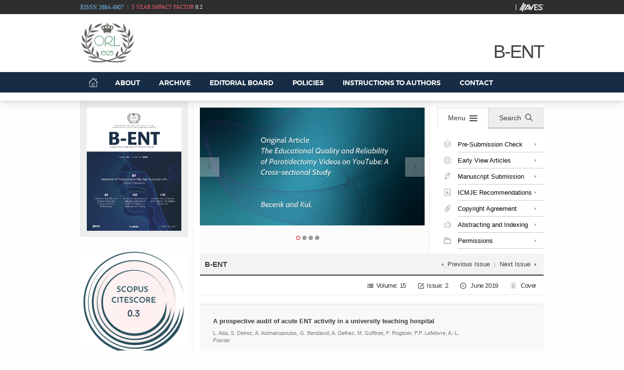

--- FILE ---
content_type: text/html; charset=utf-8
request_url: https://www.b-ent.be/EN/june-2019-003
body_size: 6267
content:

<!DOCTYPE html>
<html lang="en"
      Cultere="en-US"
      data-rootId="0"
      data-pageid="3"
      xmlns="http://www.w3.org/1999/xhtml"
      xmlns:og="http://ogp.me/ns#"
      xmlns:fb="https://www.facebook.com/2008/fbml">
<head>
    <title>B-ENT</title>
        <meta name="keywords" content="B-ENT" />
        <meta name="description" content="B-ENT" />
        <meta http-equiv="Content-Language" content="en" />
        <meta property='og:url' content='http://www.b-ent.be/EN/june-2019-003' />
        <meta property='og:title' content='B-ENT' />
        <meta property='og:description' content='B-ENT' />
        <link rel="canonical" href="https://www.b-ent.be/en/june-2019-003" />
    <meta name="apple-mobile-web-app-capable" content="yes" />
    <meta content="text/html; charset=utf-8" http-equiv="Content-Type" />
    <meta name="viewport" content="width=device-width, initial-scale=1, maximum-scale=1, user-scalable=0" />
    <meta http-equiv="X-UA-Compatible" content="IE=edge,chrome=1,requiresActiveX=true" />
    <link href="/Content/images/favicon.png" rel="shortcut icon" type="image/x-icon" />
    <link href="/Content/css/css?v1" rel="stylesheet"/>

<!-- Global site tag (gtag.js) - Google Analytics -->
<script async src="https://www.googletagmanager.com/gtag/js?id=UA-162689950-1"></script>
<script>
  window.dataLayer = window.dataLayer || [];
  function gtag(){dataLayer.push(arguments);}
  gtag('js', new Date());

  gtag('config', 'UA-162689950-1');
</script>

</head>
<body class=baropen>
    <div id="royal_preloader">
        <div class="load"><img src="#" /></div>
    </div>
    <div class="left-body">
        <div class="overlay-back"></div><a href="/" title="menu" class="menu-home visible-xs "><i class="icon-home logo-text"></i></a>
        <div class="menu-mobil "><span class="bar1 bar"></span><span class="bar2 bar"></span><span class="bar3 bar"></span></div>
        <header class="header-web hidden-xs">

            <div class="Top-bar transition_200 Tob-bar-hidden">
                <div class="bar-dark">
                    <div class="container">
                                                    <div class="issn hidden-sm">EISSN 2684-4907</div>
                        <div class="news">
                            <div class="new_inner">
                                    <a  title="5 YEAR IMPACT FACTOR"><span>5 YEAR IMPACT FACTOR</span> 0.2</a>
                                    <a  title="SCOPUS CITESCORE"><span>SCOPUS CITESCORE</span> 0.6</a>
                                    <a  title="IMPACT FACTOR"><span>IMPACT FACTOR</span> 0.2</a>
                            </div>
                        </div>
                            <a href="https://avespublishing.com/" class="default-logo" target="_blank" rel="nofollow" title="logo"><img src="/Content/images/aves-logo.png" alt="Aves Logo" /></a>
                        <a class="logo-border default-logo"><span></span></a>


                                            </div>
                </div>
            </div>

            <div class="logo-field">
                <div class="container">
                                            <a href="https://orl-nko.be" target="_blank" class="logo-two" title="logo"><img src="/Content/images/thumbnail_image001.png" alt="logo" /></a>
                    <div class="logo-text-prop logo-text">
                        B-ENT
                    </div>
                </div>
            </div>

            

<div class="menu">
    <div class="container">
        <nav class="navbar navbar-default">
            <div class="navbar-header">
                <button type="button" class="navbar-toggle collapsed" data-toggle="collapse" data-target="#bs-example-navbar-collapse-1" aria-expanded="false">
                    <span class="sr-only">Toggle navigation</span>
                    <span class="icon-bar"></span>
                    <span class="icon-bar"></span>
                    <span class="icon-bar"></span>
                </button>
                <a class="navbar-brand" href="/EN" ><i></i></a>
            </div>
            <div class="collapse navbar-collapse" id="bs-example-navbar-collapse-1">

                <ul class="nav navbar-nav">
                            <li><a href="/en/about-107" title="ABOUT" data-id="7">ABOUT</a></li>
                            <li><a href="/en/archive-172" title="ARCHIVE" data-id="2">ARCHIVE</a></li>
                            <li><a href="/en/editorial-board-105" title="EDITORIAL BOARD" data-id="5">EDITORIAL BOARD</a></li>
                            <li>
                                <a href="/en/policies-103" title="POLICIES" data-id="3">POLICIES</a>
                                <div class="richmenu">
                                        <a href="/en/publication-ethics-1014" title="Publication Ethics" data-id="14">PUBLICATION ETHICS</a>
                                </div>
                            </li>
                            <li>
                                <a href="/en/instructions-to-authors-106" title="INSTRUCTIONS TO AUTHORS" data-id="6">INSTRUCTIONS TO AUTHORS</a>
                                <div class="richmenu">
                                        <a href="/en/forms-1013" title="FORMS" data-id="13">FORMS</a>
                                </div>
                            </li>
                            <li><a href="/en/contact-124" title="CONTACT" data-id="4">CONTACT</a></li>
                </ul>
            </div>
        </nav>
    </div>
</div>
        </header>

        <header class="header-mobile visible-xs">
            <div class="bar-dark">
                <div class="news">
                    <div class="new_inner">
                            <a  title="5 YEAR IMPACT FACTOR"><span>5 YEAR IMPACT FACTOR</span> 0.2</a>
                            <a  title="SCOPUS CITESCORE"><span>SCOPUS CITESCORE</span> 0.6</a>
                            <a  title="IMPACT FACTOR"><span>IMPACT FACTOR</span> 0.2</a>
                    </div>
                </div>
                    <a href="https://avespublishing.com/" target="_blank" class="default-logo" rel="nofollow" title="Aves Logo"><img src="/Content/images/aves-logo.png" alt="Aves Logo" /></a>
                <a class="logo-border default-logo"><span></span></a>

            </div>
            <div class="mobile-logo hidden-xs">
                <div class="mobile-logo-one"><img alt="logo" /></div>
                <div class="clearfix"></div>
            </div>
            <div class="mobile-text mobile-text-short logo-text">B-ENT</div>
        </header>

        <div id="body" style="min-height:1000px;">
            
            
<link href="/Content/css/index.css" rel="stylesheet" />
<link href="/Content/css/jquery-ui.css" rel="stylesheet" />
<div class="container">
    <div class="section-left">
        

    <a target="_blank" href="#" title="15 2  2019" class="cover-out hidden-xs">
        <div class="cover">
            <div class="overlay">
                <div class="overlay_pdf">
                    <span>PDF</span>
                    <i class="icon-pdf"></i>
                </div>
                
                
                
                
            </div>
            <img src="/Content/images/31e4613f0eeb4132883674bf22ab2605-0001.jpeg" alt="15 3  2019" />
        </div>
    </a>




    <div class="clearfix"></div>
    <div class="clearfix"></div>
                    <a href="https://www.scopus.com/sourceid/146164" target=_blank class="left-box hidden-xs">
                        <img src="/Content/images/BENT(1).png" class="img-responsive" />
                    </a>
                    <a  class="left-box hidden-xs">
                        <img src="/Content/files/B-ENT.png" class="img-responsive" />
                    </a>
    <div class="clearfix"></div>
    <div class="clearfix"></div>
                <div class="left-box left-slide hidden-xs slide-blue left_slide_two left_slide_two-0" id="left_slide_two">
                    <div class="left-slide-head">HIGHLY CITED ARTICLES</div>
                    <div class="left-slide-out">
                            <div class="left-slide-item  active">
                                    <div class="left_slide_text_detail">
                                            <a href="https://www.b-ent.be/en/the-association-between-physical-activity-and-chronic-symptoms-after-a-unilateral-vestibular-deafferentation-narrative-review-131116" >
                                                The Association Between Physical Activity and Chronic Symptoms After a Unilateral Vestibular Deafferentation: Narrative Review
                                            </a>
                                        <p>By: Lien Van Laer,&nbsp;Nolan Herssens et al.&nbsp;</p>

                                    </div>
                                    <div class="left_slide_text_detail">
                                            <a href="https://www.b-ent.be/en/functional-and-symmetrical-hearing-after-bilateral-stapes-surgery-131117" >
                                                Functional and Symmetrical Hearing After Bilateral Stapes Surgery
                                            </a>
                                        <p>By: Mehmet Emrah Ceylan,&nbsp;Abdullah Dalğı&ccedil;&nbsp;et al.&nbsp;</p>

                                    </div>
                                    <div class="left_slide_text_detail">
                                            <a href="https://www.b-ent.be/en/otologic-symptoms-in-2-patients-with-cobaltcontaining-hip-prostheses-131184" >
                                                Otologic Symptoms in 2 Patients with CobaltContaining Hip Prostheses
                                            </a>
                                        <p>By: Miguel Caballero-Borrego,&nbsp;Martyn Turner,&nbsp;Francesc Larrosa</p>

                                    </div>
                            </div>
                            <div class="left-slide-item  ">
                                    <div class="left_slide_text_detail">
                                            <a href="https://www.b-ent.be/en/anosmia-and-covid-19-in-south-lombardy-description-of-the-first-cases-series-in-europe-13946">
                                                Anosmia and COVID-19 in south Lombardy: description of the first cases series in Europe
                                            </a>
                                        <p>By: Capelli, M and Gatti, P</p>

                                    </div>
                                    <div class="left_slide_text_detail">
                                            <a href="https://www.b-ent.be/en/evaluation-of-nasal-function-in-patients-with-covid-19-nasal-secretion-nasal-clearance-and-snot-22-score-13978" target=_blank>
                                                Evaluation of nasal function in patients with COVID-19: nasal secretion, nasal clearance, and SNOT-22 score
                                            </a>
                                        <p>By: Baki, A; Damlaca, S; Yildiz, M; et al.&nbsp;</p>

                                    </div>
                                    <div class="left_slide_text_detail">
                                            <a href="https://www.b-ent.be/en/challenges-in-pediatric-otolaryngology-in-the-covid-19-pandemic-insights-from-current-protocols-and-management-strategies-13945" target=_blank>
                                                Challenges in pediatric otolaryngology in the COVID-19 pandemic: insights from current protocols and management strategies
                                            </a>
                                        <p>By: Van der Poel, N; Mansbach, AL; Loundon, N; et al.&nbsp;</p>

                                    </div>
                            </div>
                            <div class="left-slide-item  ">
                                    <div class="left_slide_text_detail">
                                            <a href="https://www.b-ent.be/en/minimal-outcome-measurements-in-pediatric-cochlear-implant-users-a-consensus-paper-131008" target=_blank>
                                                Minimal outcome measurements in pediatric cochlear implant users: a consensus paper
                                            </a>
                                        <p>By: Mertens, G; Hofkens, A; Van de Heyning, P; et al.&nbsp;</p>

                                    </div>
                                    <div class="left_slide_text_detail">
                                            <a href="https://www.b-ent.be/en/is-an-increase-in-the-depth-of-the-olfactory-fossa-caused-by-excessive-vertical-facial-growth-a-radiological-study-13953" target=_blank>
                                                Is an increase in the depth of the olfactory fossa caused by excessive vertical facial growth? A radiological study ocr
                                            </a>
                                        <p>By: Calvo-Henriquez, C; Ruano-Ravina, A; Martinez-Capoccioni, G; et al.&nbsp;</p>

                                    </div>
                            </div>
                    </div>
                    <a  class="more-detail">
                    </a>
                    <div class="left_slide_control">
                        <a class="left_slide_control_left" href="javascript:void(0)"><i class="icon-arrow-left"></i></a>
                        <a class="left_slide_control_right" href="javascript:void(0)"><i class="icon-arrow-right"></i></a>
                    </div>
                </div>
    <div class="clearfix"></div>
    <div class="clearfix"></div>
    <div class="clearfix"></div>
    <div class="clearfix"></div>
    <div class="clearfix"></div>
    <div class="clearfix"></div>



    </div>
    <div class="section-right">
        <div class="index_content">
            

    <div class="index_slide_top">
        <div class="index_slide" id="index_slide">
            <a href="javascript:void(0)" class="index_slide_left hidden-xs"><i class="icon-slider-sol"></i></a>
            <a href="javascript:void(0)" class="index_slide_right hidden-xs"><i class="icon-slider-sag"></i></a>
                <div class="index_slide_item active">





                            <a href="https://www.b-ent.be/en/the-educational-quality-and-reliability-of-parotidectomy-videos-on-youtube-a-cross-sectional-study-131190" target=_blank style="
                               ">
                                <img src="/Content/images/slider/B-ENT(2).png" class="img-responsive " />
                            </a>

                </div>
                <div class="index_slide_item ">





                            <a href="https://www.b-ent.be/en/a-comparison-of-nasal-mucociliary-clearance-time-in-covid-19-and-variant-covid-19-patients-131122" style="
                               ">
                                <img src="/Content/images/slider/1q.png" class="img-responsive " />
                            </a>

                </div>
                <div class="index_slide_item ">





                            <a href="https://www.b-ent.be/en/temporal-resolution-and-speech-recognition-in-noise-in-adults-with-hearing-aid-131121" style="
                               ">
                                <img src="/Content/images/slider/2q.png" class="img-responsive " />
                            </a>

                </div>
                <div class="index_slide_item ">





                            <a href="https://www.b-ent.be/en/batten-grafts-in-patients-with-valve-stenosis-functional-outcome-131119" style="
                               ">
                                <img src="/Content/images/slider/3q.png" class="img-responsive " />
                            </a>

                </div>
        </div>
      
        <div class="bullet-top">
                <a href="javascript:void(0)" class="bullet active"></a>
                <a href="javascript:void(0)" class="bullet "></a>
                <a href="javascript:void(0)" class="bullet "></a>
                <a href="javascript:void(0)" class="bullet "></a>
        </div>
    </div>

            

<div class="right_menu_tab hidden-xs">
    <ul class="nav tab-menu" role="tablist">
            <li role="presentation" class="dysearch active">
                <a href="#menu" aria-controls="menu" role="tab" data-toggle="tab">
                    Menu<i class="icon2-list"></i>
                </a>
            </li>
        <li role="presentation" class="">
            <a href="#search" aria-controls="search" role="tab" data-toggle="tab" class="dysearch" style="">
                Search<i class="icon-arama"></i>
            </a>
        </li>
    </ul>
    <div class="tab-content">
            <div role="tabpanel" class="tab-pane active" id="menu">
                <ul>
                        <li>
                            <a href="https://preflight.paperpal.com/partner/aves/b-ent" >
                                <div class="menu-one"><i class="icon-pdf"></i></div>
                                <div class="menu-two">Pre-Submission Check</div>
                                <div class="menu-three"><i class="icon-arrow-right"></i></div>
                                <div class="clearfix"></div>
                            </a>
                        </li>
                        <li>
                            <a href="https://www.b-ent.be/EN/Ocak-2020-0092">
                                <div class="menu-one"><i class="icon-endnote-stili"></i></div>
                                <div class="menu-two">Early View Articles</div>
                                <div class="menu-three"><i class="icon-arrow-right"></i></div>
                                <div class="clearfix"></div>
                            </a>
                        </li>
                        <li>
                            <a href="https://bent.manuscriptmanager.net/" target=_blank>
                                <div class="menu-one"><i class="icon-makale"></i></div>
                                <div class="menu-two">Manuscript Submission</div>
                                <div class="menu-three"><i class="icon-arrow-right"></i></div>
                                <div class="clearfix"></div>
                            </a>
                        </li>
                        <li>
                            <a href="http://www.icmje.org" target=_blank>
                                <div class="menu-one"><i class="icon-makale-degerlendirme"></i></div>
                                <div class="menu-two">ICMJE Recommendations</div>
                                <div class="menu-three"><i class="icon-arrow-right"></i></div>
                                <div class="clearfix"></div>
                            </a>
                        </li>
                        <li>
                            <a href="https://www.b-ent.be/Content/files/B-ENT_CAF.PDF" target=_blank>
                                <div class="menu-one"><i class="icon-online-makale"></i></div>
                                <div class="menu-two">Copyright Agreement</div>
                                <div class="menu-three"><i class="icon-arrow-right"></i></div>
                                <div class="clearfix"></div>
                            </a>
                        </li>
                        <li>
                            <a href="https://www.b-ent.be/en/abstracting-and-indexing-108">
                                <div class="menu-one"><i class="icon-like"></i></div>
                                <div class="menu-two">Abstracting and Indexing</div>
                                <div class="menu-three"><i class="icon-arrow-right"></i></div>
                                <div class="clearfix"></div>
                            </a>
                        </li>
                        <li>
                            <a href="https://www.b-ent.be/en/contact-124" target=_blank>
                                <div class="menu-one"><i class="icon-permissions"></i></div>
                                <div class="menu-two">Permissions</div>
                                <div class="menu-three"><i class="icon-arrow-right"></i></div>
                                <div class="clearfix"></div>
                            </a>
                        </li>
                </ul>
            </div>
        <div role="tabpanel" class="tab-pane fast-search " id="search">
            <form action="/en/search-15" class="filter-box searchform-1">
                <div class="ui-widget">
                    <input type="text" placeholder="Keywords" id="Keywords" name="Keywords" />
                </div>

                <div class="ui-widget"><input type="text" placeholder="Authors" id="Authors" name="Authors" /></div>
                <div class="ui-widget"><input type="text" placeholder="DOI" id="doi" name="doi"  /></div>
                <div class="ui-widget"><input type="text" placeholder="All" id="all" name="all"  /></div>
                <div class="fast-search-button">
                    <a href="/en/search-15">Advanced Search</a>
                    <button class="searchbuton-1" type="submit">Search</button>
                </div>
            </form>
        </div>
    </div>
</div>

        </div>
        <div class="dy-home-article" data-id="3">
            
        </div>
    </div>
    <div class="clearfix"></div>
</div>


            <div class="clearfix"></div>
        </div>

        <footer>
            <div class="footer">
                <div class="container">
                    

<div class="footer-one">
    <p><a href="https://www.b-ent.be/en/about-107">About</a><br />
<a href="https://www.b-ent.be/en/abstracting-and-indexing-108">Abstracting and Indexing</a><br />
<a href="https://www.b-ent.be/en/editorial-board-105">Editorial Board</a><br />
<a href="https://www.b-ent.be/en/aims-and-scope-103">Aims and Scope</a><br />
<a href="https://www.b-ent.be/en/instructions-to-authors-106">Instructions to Authors</a></p>

    
</div>

                    


<div class="footer-two footer-one">
    <p><a href="https://bent.manuscriptmanager.net/" target="_blank">Manuscript Submission</a><br />
<a href="https://www.b-ent.be/en/archive-172">Archive</a><br />
<a href="https://www.b-ent.be/EN">Latest Issue</a><br />
<a href="https://www.b-ent.be/EN/Ocak-2020-0092">Early View Articles</a><br />
<a href="https://www.b-ent.be/en/copyright-109" target="_blank">Copyright</a></p>

        
    </div>
                    
<div class="footer-three footer-one ">
    <p><a href="https://www.b-ent.be/Content/files/B-ENT_CAF.PDF" target="_blank">Copyright Agreement</a><br />
<a href="http://www.icmje.org/recommendations/" target="_blank">ICMJE Recommendations</a><br />
<a href="https://www.b-ent.be/en/contact-124">Contact</a><br />
<a href="https://www.b-ent.be/en/contact-124">Permissions</a></p>

</div>

                    

<div class="footer-four footer-one">
    <div class="footer-four-app">
<p><a href="https://orl-nko.be/" target="_blank">Royal Belgian Society for ENT and Head and Neck Surgery</a></p>
    </div>
</div>

                    <div class="clearfix"></div>
                </div>
                    <div class="footer-right"></div>
            </div>
            <div class="latest-copyright">
                <div class="container">
                    <div class="footer-logo">
                            <a href="https://avespublishing.com/" target="_blank" title="Aves Logo" rel="nofollow">
                                <img src="/Content/images/aves-logo-alt.png" alt="Aves Logo" />
                            </a>
                        <a class="logo-border "><span></span></a>
                    </div>
                    <div class="Latest">
                        Latest Update:
                        06.11.2025
                    </div>
                    <div class="copyright">
                        <p>AVES | Copyright &copy; 2025&nbsp;Royal Belgian Society for ENT and Head and Neck Surgery&nbsp;|</p>

                    </div>
                    <div class="clearfix"></div>
                </div>
            </div>
        </footer>

    </div>
    <div class="right-menu">
        <div class="bar-dark">
                    </div>
        <div class="mobile-issn">
            EISSN <span>2684-4907</span>
        </div>
        <div class="mobil-list">
            

<ul class="menu__level menu__level--current menu-level-open" data-menu="submenu-0">
            <li><a href="/en/about-107"  title="ABOUT">ABOUT</a></li>
            <li><a href="/en/archive-172"  title="ARCHIVE">ARCHIVE</a></li>
            <li><a href="/en/editorial-board-105"  title="EDITORIAL BOARD">EDITORIAL BOARD</a></li>
            <li><a href="/en/policies-103"  title="POLICIES">POLICIES</a></li>
            <li><a href="https://bent.manuscriptmanager.net/sLib/v4/login.php?paramScreen=Sg6iCv8WWQWClZmZNpq6BncNAtI1drt32SMEOcKkneQ="  title="MANUSCRIPT SUBMISSION">MANUSCRIPT SUBMISSION</a></li>
            <li><a href="javascript:void(0)" data-submenu="submenu-6" title="INSTRUCTIONS TO AUTHORS">INSTRUCTIONS TO AUTHORS <span class="icon-foother-ok"></span></a></li>
            <li><a href="/en/contact-124"  title="CONTACT">CONTACT</a></li>
            <li><a href="/en/search-15"  title="Search">SEARCH</a></li>
            <li><a href="https://www.b-ent.be/EN/Ocak-2020-0092" title="EARLY VIEW ARTICLES">EARLY VIEW ARTICLES</a></li>
</ul>


<ul class="menu__level menu__level--right" data-menu="submenu-6">
    <li><a href="javascript:void(0)" class="mobil-back"><i class="icon-english-sol"></i>BACK </a></li>
            <li>
                <a title="FORMS"  href="/en/forms-1013"><i class="icon-zengin-menu"></i>FORMS</a>
            </li>
</ul>


<ul class="menu__level menu__level--right" data-menu="submenu-13">
    <li><a href="javascript:void(0)" class="mobil-back"><i class="icon-english-sol"></i>BACK </a></li>
</ul>




        </div>
        
    </div>
    <div class="modal fade in" id="page" tabindex="-1" role="dialog" aria-labelledby="page" aria-hidden="false">
        <div class="modal-dialog modal-lg" role="document">
            <div class="modal-content ">
                <div class="modal-header page-modal-header">
                    <button type="button" class="close" data-dismiss="modal" aria-label="Close">
                        <span aria-hidden="true">&times;</span>
                    </button>
                    <h4 class="modal-title" id="page-seyehatLabel">Send To Friend</h4>
                </div>
                <div class="modal-body ">
                    <div class="row">
                        <div class="col-md-12">
                            <form action="/post/EN/emailpost" class="ajaxform">
                                <input name="__RequestVerificationToken" type="hidden" value="z1G7sugqal1MRVZyh5V_CdzqElybGOxZfI8gMYgaC00eZjdKvEwC4ntbCms1yjVl6dXmUPJhYdQxxJa64U5jnSoDae2SevOR1y-NQc5ZlwY1" />
                                <div class="message"> </div>
                                <input type="hidden" name="id" value="3" />
                                <div class="form-group">
                                    <label for="email1" generated="true" class="error">Email</label>
                                    <input class="form-control" name="email" id="email1" type="email" required placeholder="E-Mail" title="E-Mail" />
                                    <br />
                                    <div class="form-group form-control-sm col-md-4">
                                        <div class="loadcaptcha "><div class="loader">Loading...</div></div>
                                    </div>
                                    <button type="submit" class="btn btn-primary btn-arama mod-2" style="margin-top:30px">
                                        Submit
                                    </button>
                                </div>
                            </form>
                        </div>
                    </div>
                </div>
            </div>
        </div>
    </div>


    

    <script src="/Scripts/modernizr-2.6.2.js"></script>
    <script src="/Scripts/jquery-3.6.0.min.js"></script>
    <script src="/Scripts/jquery.easings.min.js"></script>
    <script src="/Scripts/bootstrap.min.js"></script>
    <script src="/Scripts/jquery.touchSwipe.min.js"></script>
    <script src="/Scripts/royal_preloader.min.js"></script>
    <script src="/Scripts/layout.min.js"></script>

    <script src="/Scripts/news_slider.min.js"></script>
    <script src="/Scripts/left_slide.min.js"></script>
    <script src="/Scripts/_UI.min.js?v=33"></script>
    
    <script src="/Scripts/index_slide.min.js"></script>
    <script src="/Scripts/jquery-ui.js"></script>

    <script src="/Scripts/AutoComp.min.js?v=01"></script>

<script defer src="//js.trendmd.com/trendmd.min.js" data-trendmdconfig='{"journal_id”:"79244","element":"#trendmd-suggestions"}'></script><script defer src="https://static.cloudflareinsights.com/beacon.min.js/vcd15cbe7772f49c399c6a5babf22c1241717689176015" integrity="sha512-ZpsOmlRQV6y907TI0dKBHq9Md29nnaEIPlkf84rnaERnq6zvWvPUqr2ft8M1aS28oN72PdrCzSjY4U6VaAw1EQ==" data-cf-beacon='{"version":"2024.11.0","token":"4772772b6ee146a5b75d8533d41961d4","r":1,"server_timing":{"name":{"cfCacheStatus":true,"cfEdge":true,"cfExtPri":true,"cfL4":true,"cfOrigin":true,"cfSpeedBrain":true},"location_startswith":null}}' crossorigin="anonymous"></script>
</body>
</html>


--- FILE ---
content_type: text/html; charset=utf-8
request_url: https://www.b-ent.be/post/en/CaptchaImg
body_size: -21
content:


<div class="form-group ">
    <div class="input-group ">
   <img class="img-responsive" src="/post/tr/CaptchaRandomImage/190" id="GetCaptchaImageId" width="100%" />
        <span class="input-group-addon" onclick="loadCaptcha();">
            <i class="panel-refresh"></i>
        </span>
    </div>
</div>
<div class="form-group">
    <input type="text" name="captchaValid" value="" required tabindex = "6" class = "form-control" placeholder = Metni Yazın  style="text-transform:uppercase;"/>
    
</div>


--- FILE ---
content_type: text/html; charset=utf-8
request_url: https://www.b-ent.be/post/en/indexArticle?id=3&lng=en
body_size: 2928
content:


<div class="issue-head">
    <div class="issue-head-left"><h1>B-ENT</h1></div>
    <div class="issue-head-right">
        <a href="/EN/september-2019-001">
            Next Issue  <i class="icon-arrow-right"></i>
        </a>
        <a href="/EN/march-2019-004" class="disabled">
            <i class="icon-arrow-left"></i> Previous Issue
        </a>
    </div>
    <div class="clearfix"></div>
</div>

<div class="json_load">

        <div class="article_type_head ">
            <div>
                    <a>
                        <i class="icon-volume"></i>Volume: 15
                    </a>
                    <a>
                        <i class="icon-compose"></i>Issue:      2
                    </a>
                    <a>
                        <i class="icon-clock"></i>
June 2019                    </a>
                <a target="_blank" href="#">
                    <i class="icon-newcover"></i>
                    Cover
                </a>
            </div>
            <span>
                
                
            </span>
            <div class="clearfix"></div>
        </div>
            <div class="article ">
                <div class="article_content">
                    <a href="/en/a-prospective-audit-of-acute-ent-activity-in-a-university-teaching-hospital-1334" title="A prospective audit of acute ENT activity in a university teaching hospital"><h2>A prospective audit of acute ENT activity in a university teaching hospital</h2></a>
                    <p>
                            <a href="/en/search-15/?Authors=L. Atta" title="L. Atta">L. Atta, </a>
                            <a href="/en/search-15/?Authors=S. Delrez" title="S. Delrez">S. Delrez, </a>
                            <a href="/en/search-15/?Authors=A. Asimakopoulos" title="A. Asimakopoulos">A. Asimakopoulos, </a>
                            <a href="/en/search-15/?Authors=G. Bendavid" title="G. Bendavid">G. Bendavid, </a>
                            <a href="/en/search-15/?Authors=A. Delhez" title="A. Delhez">A. Delhez, </a>
                            <a href="/en/search-15/?Authors=M. Goffinet" title="M. Goffinet">M. Goffinet, </a>
                            <a href="/en/search-15/?Authors=F. Rogister" title="F. Rogister">F. Rogister, </a>
                            <a href="/en/search-15/?Authors=P.P. Lefebvre" title="P.P. Lefebvre">P.P. Lefebvre, </a>
                            <a href="/en/search-15/?Authors=A.-L. Poirrier" title="A.-L. Poirrier">A.-L. Poirrier </a>
                    </p>
                    <p>
                        (B-ENT 2019; 15:  71-76)

                    </p>

                    <div class="article_content_link">
                        <a href="/en/a-prospective-audit-of-acute-ent-activity-in-a-university-teaching-hospital-1334" title="A prospective audit of acute ENT activity in a university teaching hospital Abstract">Abstract</a>
                            <a href="/en/a-prospective-audit-of-acute-ent-activity-in-a-university-teaching-hospital-1646" target="_blank" title="A prospective audit of acute ENT activity in a university teaching hospital Full Text (PDF)">
                                Full Text ( <i class=icon-pdf-1></i> PDF)
                            </a>
                                                                       
                        <a href="/en/search-15?Related=a-prospective-audit-of-acute-ent-activity-in-a-university-teaching-hospital-34" title="A prospective audit of acute ENT activity in a university teaching hospital Related Articles" class="">
                            Related Articles
                        </a>
                    </div>

                </div>
                <div class="clearfix"></div>
            </div>
            <div class="article ">
                <div class="article_content">
                    <a href="/en/ent-surgical-training-in-2018-national-cross-sectional-study-1335" title="ENT surgical training in 2018: national cross-sectional study"><h2>ENT surgical training in 2018: national cross-sectional study</h2></a>
                    <p>
                            <a href="/en/search-15/?Authors=F. Rogister" title="F. Rogister">F. Rogister, </a>
                            <a href="/en/search-15/?Authors=S. Camby" title="S. Camby">S. Camby, </a>
                            <a href="/en/search-15/?Authors=E. Ansari" title="E. Ansari">E. Ansari, </a>
                            <a href="/en/search-15/?Authors=P. Lefebvre" title="P. Lefebvre">P. Lefebvre, </a>
                            <a href="/en/search-15/?Authors=A.-L. Poirrier" title="A.-L. Poirrier">A.-L. Poirrier </a>
                    </p>
                    <p>
                        (B-ENT 2019; 15:  77-84)

                    </p>

                    <div class="article_content_link">
                        <a href="/en/ent-surgical-training-in-2018-national-cross-sectional-study-1335" title="ENT surgical training in 2018: national cross-sectional study Abstract">Abstract</a>
                            <a href="/en/ent-surgical-training-in-2018-national-cross-sectional-study-1645" target="_blank" title="ENT surgical training in 2018: national cross-sectional study Full Text (PDF)">
                                Full Text ( <i class=icon-pdf-1></i> PDF)
                            </a>
                                                                       
                        <a href="/en/search-15?Related=ent-surgical-training-in-2018-national-cross-sectional-study-35" title="ENT surgical training in 2018: national cross-sectional study Related Articles" class="">
                            Related Articles
                        </a>
                    </div>

                </div>
                <div class="clearfix"></div>
            </div>
            <div class="article ">
                <div class="article_content">
                    <a href="/en/post-tonsillectomy-hemorrhage-analysis-of-risk-factors-1336" title="Post-tonsillectomy hemorrhage: analysis of risk factors"><h2>Post-tonsillectomy hemorrhage: analysis of risk factors</h2></a>
                    <p>
                            <a href="/en/search-15/?Authors=S. Mattheeuws" title="S. Mattheeuws">S. Mattheeuws, </a>
                            <a href="/en/search-15/?Authors=S. Duhamel" title="S. Duhamel">S. Duhamel, </a>
                            <a href="/en/search-15/?Authors=K. Dhont" title="K. Dhont">K. Dhont, </a>
                            <a href="/en/search-15/?Authors=I. Dhooge" title="I. Dhooge">I. Dhooge, </a>
                            <a href="/en/search-15/?Authors=H. Van Hoecke" title="H. Van Hoecke">H. Van Hoecke </a>
                    </p>
                    <p>
                        (B-ENT 2019; 15:  85-92)

                    </p>

                    <div class="article_content_link">
                        <a href="/en/post-tonsillectomy-hemorrhage-analysis-of-risk-factors-1336" title="Post-tonsillectomy hemorrhage: analysis of risk factors Abstract">Abstract</a>
                            <a href="/en/post-tonsillectomy-hemorrhage-analysis-of-risk-factors-1644" target="_blank" title="Post-tonsillectomy hemorrhage: analysis of risk factors Full Text (PDF)">
                                Full Text ( <i class=icon-pdf-1></i> PDF)
                            </a>
                                                                       
                        <a href="/en/search-15?Related=post-tonsillectomy-hemorrhage-analysis-of-risk-factors-36" title="Post-tonsillectomy hemorrhage: analysis of risk factors Related Articles" class="">
                            Related Articles
                        </a>
                    </div>

                </div>
                <div class="clearfix"></div>
            </div>
            <div class="article hidden">
                <div class="article_content">
                    <a href="/en/decision-tree-and-prediction-model-for-hypopharyngeal-cancer-survival-1337" title="Decision tree and prediction model for hypopharyngeal cancer survival"><h2>Decision tree and prediction model for hypopharyngeal cancer survival</h2></a>
                    <p>
                            <a href="/en/search-15/?Authors=H. P. Lee" title="H. P. Lee">H. P. Lee, </a>
                            <a href="/en/search-15/?Authors=C. C. Lee" title="C. C. Lee">C. C. Lee, </a>
                            <a href="/en/search-15/?Authors=Y. C. Su" title="Y. C. Su">Y. C. Su </a>
                    </p>
                    <p>
                        (B-ENT 2019; 15:  93-100)

                    </p>

                    <div class="article_content_link">
                        <a href="/en/decision-tree-and-prediction-model-for-hypopharyngeal-cancer-survival-1337" title="Decision tree and prediction model for hypopharyngeal cancer survival Abstract">Abstract</a>
                            <a href="/en/decision-tree-and-prediction-model-for-hypopharyngeal-cancer-survival-1643" target="_blank" title="Decision tree and prediction model for hypopharyngeal cancer survival Full Text (PDF)">
                                Full Text ( <i class=icon-pdf-1></i> PDF)
                            </a>
                                                                       
                        <a href="/en/search-15?Related=decision-tree-and-prediction-model-for-hypopharyngeal-cancer-survival-37" title="Decision tree and prediction model for hypopharyngeal cancer survival Related Articles" class="">
                            Related Articles
                        </a>
                    </div>

                </div>
                <div class="clearfix"></div>
            </div>
            <div class="article hidden">
                <div class="article_content">
                    <a href="/en/pap-adherence-in-obstructive-sleep-apnea-effects-of-anxiety-and-depression-scores-on-adherence-to-pap-treatment-1338" title="PAP adherence in obstructive sleep apnea. Effects of anxiety and depression scores on adherence to PAP treatment"><h2>PAP adherence in obstructive sleep apnea. Effects of anxiety and depression scores on adherence to PAP treatment</h2></a>
                    <p>
                            <a href="/en/search-15/?Authors=R.M. Acikalin" title="R.M. Acikalin">R.M. Acikalin </a>
                    </p>
                    <p>
                        (B-ENT 2019; 15:  101-106)

                    </p>

                    <div class="article_content_link">
                        <a href="/en/pap-adherence-in-obstructive-sleep-apnea-effects-of-anxiety-and-depression-scores-on-adherence-to-pap-treatment-1338" title="PAP adherence in obstructive sleep apnea. Effects of anxiety and depression scores on adherence to PAP treatment Abstract">Abstract</a>
                            <a href="/en/pap-adherence-in-obstructive-sleep-apnea-effects-of-anxiety-and-depression-scores-on-adherence-to-pap-treatment-1642" target="_blank" title="PAP adherence in obstructive sleep apnea. Effects of anxiety and depression scores on adherence to PAP treatment Full Text (PDF)">
                                Full Text ( <i class=icon-pdf-1></i> PDF)
                            </a>
                                                                       
                        <a href="/en/search-15?Related=pap-adherence-in-obstructive-sleep-apnea-effects-of-anxiety-and-depression-scores-on-adherence-to-pap-treatment-38" title="PAP adherence in obstructive sleep apnea. Effects of anxiety and depression scores on adherence to PAP treatment Related Articles" class="">
                            Related Articles
                        </a>
                    </div>

                </div>
                <div class="clearfix"></div>
            </div>
            <div class="article hidden">
                <div class="article_content">
                    <a href="/en/signs-and-symptoms-of-minor-salivary-gland-benign-tumors-our-experience-on-425-cases-1339" title="Signs and symptoms of minor salivary gland benign tumors: our experience on 425 cases"><h2>Signs and symptoms of minor salivary gland benign tumors: our experience on 425 cases</h2></a>
                    <p>
                            <a href="/en/search-15/?Authors=M. Petrocelli" title="M. Petrocelli">M. Petrocelli, </a>
                            <a href="/en/search-15/?Authors=G. Salzano" title="G. Salzano">G. Salzano, </a>
                            <a href="/en/search-15/?Authors=C. Sbordone" title="C. Sbordone">C. Sbordone, </a>
                            <a href="/en/search-15/?Authors=F.M. Cassandro" title="F.M. Cassandro">F.M. Cassandro, </a>
                            <a href="/en/search-15/?Authors=A. Cama" title="A. Cama">A. Cama, </a>
                            <a href="/en/search-15/?Authors=G. Dell&#8217;Aversana Orabona" title="G. Dell&#8217;Aversana Orabona">G. Dell&#8217;Aversana Orabona, </a>
                            <a href="/en/search-15/?Authors=F. Attanasi" title="F. Attanasi">F. Attanasi, </a>
                            <a href="/en/search-15/?Authors=G. Iaconetta" title="G. Iaconetta">G. Iaconetta, </a>
                            <a href="/en/search-15/?Authors=L. Califano" title="L. Califano">L. Califano, </a>
                            <a href="/en/search-15/?Authors=E. Cassandro" title="E. Cassandro">E. Cassandro </a>
                    </p>
                    <p>
                        (B-ENT 2019; 15:  107-112)

                    </p>

                    <div class="article_content_link">
                        <a href="/en/signs-and-symptoms-of-minor-salivary-gland-benign-tumors-our-experience-on-425-cases-1339" title="Signs and symptoms of minor salivary gland benign tumors: our experience on 425 cases Abstract">Abstract</a>
                            <a href="/en/signs-and-symptoms-of-minor-salivary-gland-benign-tumors-our-experience-on-425-cases-1641" target="_blank" title="Signs and symptoms of minor salivary gland benign tumors: our experience on 425 cases Full Text (PDF)">
                                Full Text ( <i class=icon-pdf-1></i> PDF)
                            </a>
                                                                       
                        <a href="/en/search-15?Related=signs-and-symptoms-of-minor-salivary-gland-benign-tumors-our-experience-on-425-cases-39" title="Signs and symptoms of minor salivary gland benign tumors: our experience on 425 cases Related Articles" class="">
                            Related Articles
                        </a>
                    </div>

                </div>
                <div class="clearfix"></div>
            </div>
            <div class="article hidden">
                <div class="article_content">
                    <a href="/en/double-layer-crescent-graft-technique-for-endoscopic-tympanoplasty-1340" title="Double layer crescent graft technique for endoscopic tympanoplasty"><h2>Double layer crescent graft technique for endoscopic tympanoplasty</h2></a>
                    <p>
                            <a href="/en/search-15/?Authors=M. Aslan" title="M. Aslan">M. Aslan, </a>
                            <a href="/en/search-15/?Authors=U. Düzenli" title="U. Düzenli">U. Düzenli </a>
                    </p>
                    <p>
                        (B-ENT 2019; 15:  113-117)

                    </p>

                    <div class="article_content_link">
                        <a href="/en/double-layer-crescent-graft-technique-for-endoscopic-tympanoplasty-1340" title="Double layer crescent graft technique for endoscopic tympanoplasty Abstract">Abstract</a>
                            <a href="/en/double-layer-crescent-graft-technique-for-endoscopic-tympanoplasty-1640" target="_blank" title="Double layer crescent graft technique for endoscopic tympanoplasty Full Text (PDF)">
                                Full Text ( <i class=icon-pdf-1></i> PDF)
                            </a>
                                                                       
                        <a href="/en/search-15?Related=double-layer-crescent-graft-technique-for-endoscopic-tympanoplasty-40" title="Double layer crescent graft technique for endoscopic tympanoplasty Related Articles" class="">
                            Related Articles
                        </a>
                    </div>

                </div>
                <div class="clearfix"></div>
            </div>
            <div class="article hidden">
                <div class="article_content">
                    <a href="/en/apogeotropic-variant-of-posterior-canal-benign-paroxysmal-positional-vertigo-1341" title="Apogeotropic variant of posterior canal benign paroxysmal positional vertigo"><h2>Apogeotropic variant of posterior canal benign paroxysmal positional vertigo</h2></a>
                    <p>
                            <a href="/en/search-15/?Authors=G. Asprella-Libonati" title="G. Asprella-Libonati">G. Asprella-Libonati, </a>
                            <a href="/en/search-15/?Authors=R. Pecci" title="R. Pecci">R. Pecci </a>
                    </p>
                    <p>
                        (B-ENT 2019; 15:  119-125)

                    </p>

                    <div class="article_content_link">
                        <a href="/en/apogeotropic-variant-of-posterior-canal-benign-paroxysmal-positional-vertigo-1341" title="Apogeotropic variant of posterior canal benign paroxysmal positional vertigo Abstract">Abstract</a>
                            <a href="/en/apogeotropic-variant-of-posterior-canal-benign-paroxysmal-positional-vertigo-1639" target="_blank" title="Apogeotropic variant of posterior canal benign paroxysmal positional vertigo Full Text (PDF)">
                                Full Text ( <i class=icon-pdf-1></i> PDF)
                            </a>
                                                                       
                        <a href="/en/search-15?Related=apogeotropic-variant-of-posterior-canal-benign-paroxysmal-positional-vertigo-41" title="Apogeotropic variant of posterior canal benign paroxysmal positional vertigo Related Articles" class="">
                            Related Articles
                        </a>
                    </div>

                </div>
                <div class="clearfix"></div>
            </div>
            <div class="article hidden">
                <div class="article_content">
                    <a href="/en/attention-deficit-hyperactivity-disorder-in-children-with-nasal-trauma-a-casecontrol-study-1342" title="Attention deficit/hyperactivity disorder in children with nasal trauma: a casecontrol study"><h2>Attention deficit/hyperactivity disorder in children with nasal trauma: a casecontrol study</h2></a>
                    <p>
                            <a href="/en/search-15/?Authors=S. Güneş" title="S. Güneş">S. Güneş, </a>
                            <a href="/en/search-15/?Authors=S. Yılmaz" title="S. Yılmaz">S. Yılmaz, </a>
                            <a href="/en/search-15/?Authors=Z.M. Yazıcı" title="Z.M. Yazıcı">Z.M. Yazıcı, </a>
                            <a href="/en/search-15/?Authors=M. Çelik" title="M. Çelik">M. Çelik, </a>
                            <a href="/en/search-15/?Authors=A. Ö. Akidil" title="A. Ö. Akidil">A. Ö. Akidil, </a>
                            <a href="/en/search-15/?Authors=A.K. Koç" title="A.K. Koç">A.K. Koç, </a>
                            <a href="/en/search-15/?Authors=İ. Sayın" title="İ. Sayın">İ. Sayın </a>
                    </p>
                    <p>
                        (B-ENT 2019; 15:  127-134)

                    </p>

                    <div class="article_content_link">
                        <a href="/en/attention-deficit-hyperactivity-disorder-in-children-with-nasal-trauma-a-casecontrol-study-1342" title="Attention deficit/hyperactivity disorder in children with nasal trauma: a casecontrol study Abstract">Abstract</a>
                            <a href="/en/attention-deficit-hyperactivity-disorder-in-children-with-nasal-trauma-a-casecontrol-study-1638" target="_blank" title="Attention deficit/hyperactivity disorder in children with nasal trauma: a casecontrol study Full Text (PDF)">
                                Full Text ( <i class=icon-pdf-1></i> PDF)
                            </a>
                                                                       
                        <a href="/en/search-15?Related=attention-deficit-hyperactivity-disorder-in-children-with-nasal-trauma-a-casecontrol-study-42" title="Attention deficit/hyperactivity disorder in children with nasal trauma: a casecontrol study Related Articles" class="">
                            Related Articles
                        </a>
                    </div>

                </div>
                <div class="clearfix"></div>
            </div>
            <div class="article hidden">
                <div class="article_content">
                    <a href="/en/role-of-helicobacter-pylori-in-chronic-rhinosinusitis-1343" title="Role of helicobacter pylori in chronic rhinosinusitis"><h2>Role of helicobacter pylori in chronic rhinosinusitis</h2></a>
                    <p>
                            <a href="/en/search-15/?Authors=M. Ghazizadeh" title="M. Ghazizadeh">M. Ghazizadeh, </a>
                            <a href="/en/search-15/?Authors=S. Noohi" title="S. Noohi">S. Noohi, </a>
                            <a href="/en/search-15/?Authors=B. Barati" title="B. Barati">B. Barati </a>
                    </p>
                    <p>
                        (B-ENT 2019; 15:  135-138)

                    </p>

                    <div class="article_content_link">
                        <a href="/en/role-of-helicobacter-pylori-in-chronic-rhinosinusitis-1343" title="Role of helicobacter pylori in chronic rhinosinusitis Abstract">Abstract</a>
                            <a href="/en/role-of-helicobacter-pylori-in-chronic-rhinosinusitis-1637" target="_blank" title="Role of helicobacter pylori in chronic rhinosinusitis Full Text (PDF)">
                                Full Text ( <i class=icon-pdf-1></i> PDF)
                            </a>
                                                                       
                        <a href="/en/search-15?Related=role-of-helicobacter-pylori-in-chronic-rhinosinusitis-43" title="Role of helicobacter pylori in chronic rhinosinusitis Related Articles" class="">
                            Related Articles
                        </a>
                    </div>

                </div>
                <div class="clearfix"></div>
            </div>
            <div class="article hidden">
                <div class="article_content">
                    <a href="/en/respiratory-distress-in-the-newborn-congenital-dacryocystocele-without-medial-canthal-mass-1344" title="Respiratory distress in the newborn: congenital dacryocystocele without medial canthal mass"><h2>Respiratory distress in the newborn: congenital dacryocystocele without medial canthal mass</h2></a>
                    <p>
                            <a href="/en/search-15/?Authors=O. Erdogan" title="O. Erdogan">O. Erdogan, </a>
                            <a href="/en/search-15/?Authors=O. Ismi" title="O. Ismi">O. Ismi, </a>
                            <a href="/en/search-15/?Authors=Ö. Oktay" title="Ö. Oktay">Ö. Oktay, </a>
                            <a href="/en/search-15/?Authors=F. Aslan" title="F. Aslan">F. Aslan, </a>
                            <a href="/en/search-15/?Authors=A. Sarı" title="A. Sarı">A. Sarı </a>
                    </p>
                    <p>
                        (B-ENT 2019; 15:  139-142)

                    </p>

                    <div class="article_content_link">
                        <a href="/en/respiratory-distress-in-the-newborn-congenital-dacryocystocele-without-medial-canthal-mass-1344" title="Respiratory distress in the newborn: congenital dacryocystocele without medial canthal mass Abstract">Abstract</a>
                            <a href="/en/respiratory-distress-in-the-newborn-congenital-dacryocystocele-without-medial-canthal-mass-1636" target="_blank" title="Respiratory distress in the newborn: congenital dacryocystocele without medial canthal mass Full Text (PDF)">
                                Full Text ( <i class=icon-pdf-1></i> PDF)
                            </a>
                                                                       
                        <a href="/en/search-15?Related=respiratory-distress-in-the-newborn-congenital-dacryocystocele-without-medial-canthal-mass-44" title="Respiratory distress in the newborn: congenital dacryocystocele without medial canthal mass Related Articles" class="">
                            Related Articles
                        </a>
                    </div>

                </div>
                <div class="clearfix"></div>
            </div>
            <div class="article hidden">
                <div class="article_content">
                    <a href="/en/post-rhinoplasty-cerebrospinal-fluid-leak-caused-by-intraoperative-nasal-packing-1345" title="Post-rhinoplasty cerebrospinal fluid leak caused by intraoperative nasal packing"><h2>Post-rhinoplasty cerebrospinal fluid leak caused by intraoperative nasal packing</h2></a>
                    <p>
                            <a href="/en/search-15/?Authors=S. Unadkat" title="S. Unadkat">S. Unadkat, </a>
                            <a href="/en/search-15/?Authors=C. Rennie" title="C. Rennie">C. Rennie, </a>
                            <a href="/en/search-15/?Authors=H. Saleh" title="H. Saleh">H. Saleh </a>
                    </p>
                    <p>
                        (B-ENT 2019; 15:  143-145)

                    </p>

                    <div class="article_content_link">
                        <a href="/en/post-rhinoplasty-cerebrospinal-fluid-leak-caused-by-intraoperative-nasal-packing-1345" title="Post-rhinoplasty cerebrospinal fluid leak caused by intraoperative nasal packing Abstract">Abstract</a>
                            <a href="/en/post-rhinoplasty-cerebrospinal-fluid-leak-caused-by-intraoperative-nasal-packing-1635" target="_blank" title="Post-rhinoplasty cerebrospinal fluid leak caused by intraoperative nasal packing Full Text (PDF)">
                                Full Text ( <i class=icon-pdf-1></i> PDF)
                            </a>
                                                                       
                        <a href="/en/search-15?Related=post-rhinoplasty-cerebrospinal-fluid-leak-caused-by-intraoperative-nasal-packing-45" title="Post-rhinoplasty cerebrospinal fluid leak caused by intraoperative nasal packing Related Articles" class="">
                            Related Articles
                        </a>
                    </div>

                </div>
                <div class="clearfix"></div>
            </div>
            <div class="article hidden">
                <div class="article_content">
                    <a href="/en/otogenic-lemierre-syndrome-clinical-diagnosis-and-urgent-mastoidectomy-1346" title="Otogenic Lemierre syndrome: clinical diagnosis and urgent mastoidectomy"><h2>Otogenic Lemierre syndrome: clinical diagnosis and urgent mastoidectomy</h2></a>
                    <p>
                            <a href="/en/search-15/?Authors=A.-S. Despeghel" title="A.-S. Despeghel">A.-S. Despeghel, </a>
                            <a href="/en/search-15/?Authors=K. Samoy" title="K. Samoy">K. Samoy, </a>
                            <a href="/en/search-15/?Authors=E. D&#8217;heygere" title="E. D&#8217;heygere">E. D&#8217;heygere, </a>
                            <a href="/en/search-15/?Authors=J. Casselman" title="J. Casselman">J. Casselman, </a>
                            <a href="/en/search-15/?Authors=B. Lerut" title="B. Lerut">B. Lerut, </a>
                            <a href="/en/search-15/?Authors=R. Kuhweide" title="R. Kuhweide">R. Kuhweide </a>
                    </p>
                    <p>
                        (B-ENT 2019; 15:  147-153)

                    </p>

                    <div class="article_content_link">
                        <a href="/en/otogenic-lemierre-syndrome-clinical-diagnosis-and-urgent-mastoidectomy-1346" title="Otogenic Lemierre syndrome: clinical diagnosis and urgent mastoidectomy Abstract">Abstract</a>
                            <a href="/en/otogenic-lemierre-syndrome-clinical-diagnosis-and-urgent-mastoidectomy-1634" target="_blank" title="Otogenic Lemierre syndrome: clinical diagnosis and urgent mastoidectomy Full Text (PDF)">
                                Full Text ( <i class=icon-pdf-1></i> PDF)
                            </a>
                                                                       
                        <a href="/en/search-15?Related=otogenic-lemierre-syndrome-clinical-diagnosis-and-urgent-mastoidectomy-46" title="Otogenic Lemierre syndrome: clinical diagnosis and urgent mastoidectomy Related Articles" class="">
                            Related Articles
                        </a>
                    </div>

                </div>
                <div class="clearfix"></div>
            </div>
</div>
    <div class="article_button ">
        <button type="button" class="btn btn-default transition_200 load_more_btn" onclick="Event.LoadMore()">
            LOAD MORE
            <div class='uil-reload-css' style='-webkit-transform:scale(0.6)'><div></div></div>
        </button>
    </div>


--- FILE ---
content_type: text/css
request_url: https://www.b-ent.be/Content/css/index.css
body_size: 4097
content:

/* İndex Slide*/

.index_slide_top{
    display:table-cell;
    padding-top:17px;
    width:471px;
    vertical-align:top;
    background-color:#fbfbfb;
}

.index_slide
{
    width:555px;
    position:relative;
    height:305px;
    overflow:hidden;
}

.index_slide_item{ 
    position: absolute;
    -ms-filter: "progid: DXImageTransform.Microsoft.Alpha(Opacity=0)";
    filter: alpha(opacity=0);
    opacity: 0;
    width:100%;
    top:0px;
    z-index:1;
    min-height:100%;
    -webkit-transition: all 0.4s ease-out;
    -moz-transition: all 0.4s ease-out;
    -o-transition: all 0.4s ease-out;
    -ms-transition: all 0.4s ease-out;
    transition: all 0.4s ease-out;
}

.index_slide_item.active { 
    -ms-filter: "progid: DXImageTransform.Microsoft.Alpha(Opacity=100)";
    filter: alpha(opacity=100);
    opacity: 1;
    z-index:2
}
.index_slide_item,
.index_slide_item img{
    width:100%;
}

.bullet-top
{
    text-align:center;
    margin-top:3px;
    margin-right:29px;
}

.bullet{
    width:9px;
    height:9px;
    border:2px solid #989898;
    background-color:#989898;
    border-radius:50%;
    position:relative;
    display:inline-block;
}

.bullet.active, .bullet:hover{
    border:2px solid #299ac8;
    background-color:transparent;
}

.index_slide_left,
.index_slide_right{
    width:40px;
    height:40px;
    background-color:rgba(255,255,255,0.3);
    text-align:center;
    position:absolute;
    display:block;
    z-index:9;
    padding-top:11px;
    top:40%;
    color:rgba(46,46,46,0.3);
    -webkit-box-shadow: 0px 0px 10px 0px rgba(0,0,0,0.2);
    -moz-box-shadow: 0px 0px 10px 0px rgba(0,0,0,0.2);
    box-shadow: 0px 0px 10px 0px rgba(0,0,0,0.2);
    -webkit-transition: all 0.1s ease-out;
    -moz-transition: all 0.1s ease-out;
    -ms-transition: all 0.1s ease-out;
    -o-transition: all 0.1s ease-out;
    transition: all 0.1s ease-out;
}

.index_slide_left { left:0px; padding-right:2px; }
.index_slide_right { right:0px; padding-left:1px; }
.index_slide_left i, .index_slide_right i{ font-size:13px;}

.index_overlay_text_center,
.index_overlay_text_left
{
    color:#fefefe;
    font-size:38px;
    font-family: 'montserratsemi_bold';
    width:370px;
    position:absolute;
    z-index:9;
    text-align:center;
    line-height:1;
    left:104px;
    top:-100px;
    -webkit-transition: all 0.1s ease-out;
    -moz-transition: all 0.1s ease-out;
    -ms-transition: all 0.1s ease-out;
    -o-transition: all 0.1s ease-out;
    transition: all 0.1s ease-out;
}

.index_overlay_link_center,
.index_overlay_link_left
{
    color:#1e8cbc;
    font-size:20px;
    font-family: 'montserratsemi_bold';
    background-color:#fff;
    border-radius:2px;
    padding:17px 55px 15px 55px;
    position:absolute;
    z-index:9;
    bottom:-100px;
}
.index_overlay_text_center, .index_overlay_link_center
{
    left:0px;
    right:0px;
    margin-left:auto;
    margin-right:auto;
}
.index_overlay_link_center.active,
.index_overlay_link_left.active,
.index_overlay_text_center.active,
.index_overlay_text_left.active {
    -webkit-transition: all 0.3s ease-out;
    -moz-transition: all 0.3s ease-out;
    -ms-transition: all 0.3s ease-out;
    -o-transition: all 0.3s ease-out;
    transition: all 0.3s ease-out;
}

.index_overlay_text_left{ text-align:left; }
.index_overlay_link_left{ left:34px; }

.index_slide:hover .index_slide_left:hover,
.index_slide:hover .index_slide_right:hover {
    background-color: #005890;
    color: #fff
}

/*.index_slide:hover .index_slide_left{ left:0px; }
.index_slide:hover .index_slide_right{ right:0px; }*/
.index_overlay_link_center:hover ,.index_overlay_link_left:hover { background-color:#005890; color:#fff }

@media screen and (min-width:320px) {
    .index_overlay_text_center, .index_overlay_text_left { font-size:25px; width:270px; }
    .index_overlay_text_left{ left:24px; text-align:left; }
    .index_overlay_link_center, .index_overlay_link_left { font-size:20px; padding:10px 25px 10px 30px; width:190px;  }
    .index_overlay_link_left{ left:24px;}
    .index_overlay_link_center.active, .index_overlay_link_left.active { bottom:70px; }
    .index_overlay_text_center.active, .index_overlay_text_left.active { top:75px; }
}
@media screen and (min-width:768px) {
    .index_overlay_text_center, .index_overlay_text_left { font-size:28px; width:270px; }
    .index_overlay_text_left{ left:44px; text-align:left; }
    .index_overlay_link_center, .index_overlay_link_left { font-size:15px; padding:10px 25px 10px 30px; width:160px; }
    .index_overlay_link_left{ left:44px;}
    .index_overlay_link_center.active, .index_overlay_link_left.active { bottom:54px; }
    .index_overlay_text_center.active, .index_overlay_text_left.active { top:60px; }
}
@media screen and (min-width:992px) {
    .index_overlay_text_center, .index_overlay_text_left { font-size:36px; width:370px; }
    .index_overlay_text_left{ left:54px; text-align:left; }
    .index_overlay_link_center, .index_overlay_link_left { font-size:20px; padding:10px 35px 10px 40px; width:210px; }
    .index_overlay_link_left{ left:54px;}
    .index_overlay_link_center.active, .index_overlay_link_left.active { bottom:44px; }
    .index_overlay_text_center.active, .index_overlay_text_left.active { top:60px; }
}
/* İndex Slide Three */

.slide_three_one, .slide_three_two, .slide_three_three, .slide_three_four{ position:absolute; }
.slide_three_one{
    color:#fff;
    font-size:55px;
    font-family:Arial;
    left:-350px;
    top:65px;
}
.slide_three_one.text {
    font-size: 18px;
    line-height: 1.3;
    right: 45px;
    text-align:center;
    padding:10px;
    text-shadow:0px 0px 3px #333333;
}
.slide_three_two{
    color:#fff;
    font-size:75px;
    font-family:Arial;
    font-weight:bold;
    left:-350px;
    top:102px;
}

.slide_three_three{
    color:#4edcff;
    font-size:22px;
    font-family:Arial;
    left:500px;
    top:202px;
    font-style:italic;
}

.slide_three_three i { font-size:15px;}

.slide_three_four
{
    color:#4edcff;
    font-size:17px;
    font-family:Arial;
    left:500px;
    top:230px;
}

.slide_three_one.active,
.slide_three_two.active,
.slide_three_three.active,
.slide_three_four.active{
    -webkit-transition: all 0.3s ease-out;
    -moz-transition: all 0.3s ease-out;
    -ms-transition: all 0.3s ease-out;
    -o-transition: all 0.3s ease-out;
    transition: all 0.3s ease-out;
}

@media screen and (min-width:320px) {
    .slide_three_one { font-size:30px; top:65px; }
    .slide_three_two { font-size:35px; top:95px; }
    .slide_three_three { font-size:19px; top:150px; }
    .slide_three_three i { font-size:12px; }
    .slide_three_four { font-size:12px; top:175px; }

    .slide_three_one.active{ left:25px; }
    .slide_three_two.active{ left:25px; }
    .slide_three_three.active{ left:25px; }
    .slide_three_four.active{ left:25px; }
}
@media screen and (min-width:768px) {
    .slide_three_one { font-size:35px; top:45px; }
    .slide_three_two { font-size:45px; top:72px; }
    .slide_three_three { font-size:16px; top:152px; }
    .slide_three_three i { font-size:11px; }
    .slide_three_four { font-size:15px; top:170px; }

    .slide_three_one.active{ left:45px; }
    .slide_three_two.active{ left:45px; }
    .slide_three_three.active{ left:46px; }
    .slide_three_four.active{ left:49px; }
}
@media screen and (min-width:992px) {
    .slide_three_one { font-size:45px; top:45px; }
    .slide_three_two { font-size:68px; top:82px; }
    .slide_three_three { font-size:20px; top:172px; }
    .slide_three_three i { font-size:13px; }
    .slide_three_four { font-size:15px; top:200px; }

    .slide_three_one.active{ left:45px; }
    .slide_three_two.active{ left:44px; }
    .slide_three_three.active{ left:46px; }
    .slide_three_four.active{ left:49px; }

}

/* Right Menu */

.index_content .right_menu_tab{ height:304px; margin-top:25px; }
.index_content .nav-tabs > li:first-child > a { margin-left:15px;width:105px}

#menu ul{ margin-top:16px}

#menu a{
    border-bottom:1px solid #c8c8c8;
    display:block;
    height:33px;
    position:relative;
    -webkit-transform: translateZ(0);
    transform: translateZ(0);
    -webkit-backface-visibility: hidden;
    backface-visibility: hidden;
    -moz-osx-font-smoothing: grayscale;
    -webkit-transition-property: all;
    transition-property: all;
    -webkit-transition-duration: 0.3s;
    transition-duration: 0.3s;
    margin-left:15px;
}

#menu a:before {
  content: "";
  position: absolute;
  z-index: -1;
  top: 0;
  left: 0;
  right: 0;
  bottom: 0;
  -webkit-transform: scaleX(0);
  transform: scaleX(0);
  -webkit-transform-origin: 0 50%;
  transform-origin: 0 50%;
  -webkit-transition-property: transform;
  transition-property: transform;
  -webkit-transition-duration: 0.3s;
  transition-duration: 0.3s;
  -webkit-transition-timing-function: ease-out;
  transition-timing-function: ease-out;
  background: #3de9a3; /* Old browsers */
  background: -moz-linear-gradient(left,  #3de9a3 0%, #1fb1e1 100%); /* FF3.6-15 */
  background: -webkit-linear-gradient(left,  #3de9a3 0%,#1fb1e1 100%); /* Chrome10-25,Safari5.1-6 */
  background: linear-gradient(to right,  #3de9a3 0%,#1fb1e1 100%); /* W3C, IE10+, FF16+, Chrome26+, Opera12+, Safari7+ */
  filter: progid:DXImageTransform.Microsoft.gradient( startColorstr='#3de9a3', endColorstr='#1fb1e1',GradientType=1 ); /* IE6-9 */
}

#menu a::after{
    position:absolute;
    content:"";
    background-color:#fff;
    height:1px;
    width:42px;
    left:0px;
    bottom:-1px;
}

.menu-one{
    float:left;
    width:42px;
    text-align:center;
    padding-top:8px;
}

.menu-one i{
    color:#9c9c9c;
    font-size:16px;
    -webkit-transition: all 0.3s ease-out;
    -moz-transition: all 0.3s ease-out;
    -ms-transition: all 0.3s ease-out;
    -o-transition: all 0.3s ease-out;
    transition: all 0.3s ease-out;
}

.menu-two{
    float:left;
    color:#000;
    font-size:13px;
    font-family:Arial;
    padding-top:8px;
    -webkit-transition: all 0.3s ease-out;
    -moz-transition: all 0.3s ease-out;
    -ms-transition: all 0.3s ease-out;
    -o-transition: all 0.3s ease-out;
    transition: all 0.3s ease-out;
}

.menu-three { float:right; padding-right:13px; padding-top:5px; }
.menu-three i{ 
    color:#aaaaaa;
    font-size:7px;
    -webkit-transition: all 0.3s ease-out;
    -moz-transition: all 0.3s ease-out;
    -ms-transition: all 0.3s ease-out;
    -o-transition: all 0.3s ease-out;
    transition: all 0.3s ease-out;
}
#menu a:hover:before { -webkit-transform: scaleX(1); transform: scaleX(1);}
#menu a:hover { border-bottom-color:white }
#menu a:hover .menu-one i{ color:#fff }
#menu a:hover .menu-two { color:#fff }
#menu a:hover .menu-three i{ color:#fff }

@media screen and (min-width:320px) {
    .index_slide_top{ display:block;width:100%; padding-top:0px }
    .index_slide { width:100%; height:255px;}
    .bullet-top { margin-right:0px }
    .index_content .right_menu_tab{ margin-top:25px; }
    #menu a { margin-left:0px; }
}
@media screen and (min-width:768px) {
    .index_slide_top{ display:block;width:100%; padding-top:17px }
    .index_slide { width:100%; height:227px;}
    .bullet-top { margin-right:0px }
    .index_content .right_menu_tab{ margin-top:10px; }
    #menu a { margin-left:15px; }
}
@media screen and (min-width:992px) {
    .index_slide_top{ display:table-cell;width:471px; padding-top:13px }
    .index_slide { width:461px; height:254px;}
    .bullet-top { margin-right:29px }
    .index_content .right_menu_tab{ margin-top:25px; }
    #menu a { margin-left:15px; }
}

.fast-search{padding: 2px 0px 0px 16px;}

.fast-search input{
    width:100%;
    border:1px solid #e4e4e4;
    color:#787878;
    font-family:Arial;
    font-size:12px;
    margin-top:10px;
    padding:5px 16px 4px 16px;
}

.fast-search-button { padding-top:16px; }

.fast-search-button a{
    display:block;
    color:#2e2e2e;
    font-size:14px;
    font-family:Arial;
    float:left;
    padding:7px 0 0 1px;
}

.fast-search-button a:hover{ color:#2babde;}

.fast-search-button button{
    display:block;
    font-size:12px;
    font-family:Arial;
    float:right;
    background-color:transparent;
    padding:6px 15px 5px 15px;
    border-radius:2px;
    border:1px solid #c7c7c7;
    color:#3a3a3a;
}

.fast-search-button button:hover{ background-color:#2babde;border-color:#2babde;color:#fff}

/* İssue Head */

.issue-head{
    background-color:#f3f3f4;
    border-bottom:2px solid #333333;
    color:#3a3a3a;
    font-size:15px;
    font-family:Arial;
    padding:11px 0px 11px 10px;
}

.issue-head h1{ 
    margin:0px;
    font-size:15px;
    font-weight:bold   
}

.issue-head a{
    color:#3a3a3a;
    font-size:13px;
    float:right;
    position:relative;
    padding:2px 10px 0px 10px;    
}

.issue-head a:hover{ color:#13a6e0 }

.issue-head a:last-child:before{
    border-right:1px solid #989898;
    position:absolute;
    width:1px;
    height:10px;
    content:"";
    right:0px;
    margin-top:5px;
}

.issue-head a i{ 
    font-size:7px;
    color:#777777;
    display:inline-block;
    vertical-align:middle;
    padding-left:3px;
    padding-right:3px;
    padding-top:2px;
}

.issue-head-right{ width:240px}
@media{
    .issue-head-right {
        width: 224px;
    }
}

@media screen and (min-width:320px) {
    .issue-head h1{ font-size:12px; text-align:center; }
    .issue-head-left{ display:block }
    .issue-head-right{ float:none;margin:0px auto; }
}
@media screen and (min-width:768px) {
    .issue-head h1{ font-size:12px; text-align:center; }
    .issue-head-left { display:block }
    .issue-head-right { float:none;margin:0px auto; }
}
@media screen and (min-width:992px) {
    .issue-head h1{ font-size:15px; text-align:inherit; }
    .issue-head-left{ display:inline-block}
    .issue-head-right{ float:right;margin:0px auto;}
}


--- FILE ---
content_type: application/javascript
request_url: https://www.b-ent.be/Scripts/index_slide.min.js
body_size: 309
content:
(function(n){n.fn.indexslide=function(t){function o(){i.index=i.index-1;i.index<0&&(i.index=i.allindex-1);i.slide_action()}function f(){i.index=i.index+1;i.index>i.allindex-1&&(i.index=0);i.slide_action()}function e(){u=setInterval(function(){f()},i.autoplaySpeed)}let u;var r=n(this),i=n.extend({autoplay:!0,autoplayHover:!0,autoplaySpeed:1e3,index:0,out_height:296,allindex:0,slide_action:{}},t);if(n(".bullet").bind("click",function(){n(".bullet").removeClass("active");i.index=n(".bullet").index(this);n(".bullet").eq(i.index).addClass("active");i.slide_action()}),i.out_height=n(".index_slide_item").height(),n(".index_slide").height(i.out_height+"px"),i.allindex=r.find(".index_slide_item").length,r.find(".index_slide_left").bind("click",function(){o()}),r.find(".index_slide_right").bind("click",function(){f()}),r.swipe({allowPageScroll:"auto",swipe:function(n,t){t==="left"&&r.find(".index_slide_left").trigger("click");t==="right"&&r.find(".index_slide_right").trigger("click")}}),i.slide_action=function(){r.find(".index_slide_item").removeClass("active");r.find(".index_slide_item").eq(i.index).children("div").removeClass("active");r.find(".index_slide_item").eq(i.index).children("a").removeClass("active");setTimeout(function(){r.find(".index_slide_item").eq(i.index).addClass("active");r.find(".index_slide_item").eq(i.index).children("div").addClass("active");r.find(".index_slide_item").eq(i.index).children("a").addClass("active");n(".bullet").removeClass("active");n(".bullet").eq(i.index).addClass("active")},100)},i.autoplay===!0&&(e(),i.autoplayHover===!0)){r.on("mouseover",function(){clearInterval(u)});r.on("mouseleave",function(){e()})}return this};n("#options").length==1&&n("#options").modal("show");n(document).ready(function(){n("#index_slide").indexslide({out_height:326,autoplay:!0,autoplaySpeed:3e3,autoplayHover:!0});EventA.article()})})(jQuery);

--- FILE ---
content_type: application/javascript
request_url: https://www.b-ent.be/Scripts/_UI.min.js?v=33
body_size: 1278
content:
function loadCaptcha(){$(".loadcaptcha").length>0&&$.ajax({url:"/post/"+$("html").attr("lang")+"/CaptchaImg",success:function(n){$(".loadcaptcha").html(n);$('[name="captchaValid"]').val("");$("html").attr("lang")=="en"?$('[name="captchaValid"]').attr("placeholder","Please retype the code above"):$('[name="captchaValid"]').attr("placeholder","Metni Giriniz")}})}function getScript(n){document.write('<script src="'+n+'" type="text/javascript"><\/script>')}function leftslideFunc(n){for(var t=0;t<$("."+n).length;t++)$("."+n+"-"+t).length>0&&$("."+n+"-"+t).leftslide()}function topementClicks(n){var t=$("html").attr("lang");$.getJSON("/post/"+t+"/topementClicks",{id:n,lng:t},function(n){$("#msgContent").html(n.message)})}var content,EventA;$(document).ready(function(){content.Init();openedFilter.Init()});$(".advanced-search").length>0&&$('.advanced-search input[type="text"], .advanced-search input[type="date"], .advanced-search select').keypress(function(n){var t=n.keyCode?n.keyCode:n.which;t===13&&$('.advanced-search .btn-arama[type="button"]').trigger("click")});$(document).ready(function(){loadCaptcha()});content={Init:function(){var n=$("html").attr("lang");content.addclass();content.activeMenu();$(".articles a").click(function(){$.getJSON("/post/"+n+"/UrlTraceSave",{PdfUrl:$(this).attr("href"),mid:$(this).attr("data-mid"),sid:$(this).attr("data-sid")},function(){})})},activeMenu:function(){var n=$("html").attr("data-rootId");$(".navbar-nav li a[data-id="+n+"]").parent().addClass("active")},addclass:function(){$(".PopupRolevers a").addClass("mobile-advert");$(".footer-one li a i,.footer-two li a i,.footer-three li a i,.footer-four li a i").remove();$(".footer-one li a,.footer-two li a,.footer-three li a,.footer-four li a").prepend("<i class='icon-arrow-right'><\/i>")},roleversClick:function(n,t){$.getJSON("/post/"+n+"/topementClicks",{id:t,lng:n},function(n){$("#msgContent").html(n.message)})},loadingHtml:"<img src='/Content/images/loading.gif' class='loadinggif' style='max-height: 50px;text-align: center;'/>"};getScript("/Scripts/_SearchFilter.min.js");EventA={start:function(){},article:function(){var n=$("html").attr("lang");$(".dy-home-article").addClass("text-center").html(content.loadingHtml);setTimeout(function(){$(".loadinggif").remove()},1e3);$.ajax({data:{id:$(".dy-home-article").attr("data-id"),lng:n},url:"/post/"+n+"/indexArticle",success:function(n){$(".dy-home-article").removeClass("text-center");$(".dy-home-article").html(n);EventA.start();EventA.windowscroll()}})},windowscroll:function(){$(window).scroll(function(){if($(".load_more_btn.hidden").length===0){var n=$(window).height()+$(window).scrollTop()+700,t=$(".load_more_btn").offset().top+900;n>t&&setTimeout(function(){EventA.LoadMore()},300)}})},LoadMore:function(){for(var n=0;n<1;n++)$(".json_load .hidden").eq(0).removeClass("hidden");$(".json_load .hidden").length===0&&$(".load_more_btn").addClass("hidden")}};$(document).ready(function(){$(".ui-autocomplete-input").keypress(function(n){n.keyCode==13&&$(".searchbuton-1").trigger("click")});var n=($(".dytext-slide").attr("data-dy-text")+"").trim();$(".dytext-slide ul li:eq(0) a").text(n.split("&&&")[0]);$(".dytext-slide ul li:eq(1) a").text(n.split("&&&")[1]);$(".dytext-slide ul li:eq(1) a").text().length>3&&$(".dytext-slide ul li:eq(1) a").show();$(".dytext-slide ul li:eq(0) a").text().length>3&&$(".dytext-slide ul li:eq(0) a").show();$(".copyright").html($(".copyright p").html());$(".icerik-content .pdf-link").prepend("<i class='icon-pdf-1'><\/i>");$(".icerik-content table").replaceWith("<div class='table-responsive'><table>"+$(".icerik-content table").html()+"<\/table><\/div>");$(".icerik-content table").addClass("table table-striped table-bordered ");leftslideFunc("left_slide_one");leftslideFunc("left_slide_two");leftslideFunc("left_slide_three");leftslideFunc("left_slide_four");leftslideFunc("left_slide_five");leftslideFunc("left_slide_six");leftslideFunc("left_slide_seven");leftslideFunc("left_slide_s")});$("#options img").addClass("img-responsive");$(".dysearch.active a").css("width","300px");$(".dysearch a").css("width","5px");

--- FILE ---
content_type: application/javascript
request_url: https://www.b-ent.be/Scripts/AutoComp.min.js?v=01
body_size: -313
content:
function split(n){return n.split(/,\s*/)}function extractLast(n){return split(n).pop()}

--- FILE ---
content_type: application/javascript
request_url: https://www.b-ent.be/Scripts/left_slide.min.js
body_size: 94
content:
(function(n){n.fn.leftslide=function(t){var r=n(this),i=n.extend({index:0,out_height:r.find(".left-slide-item").height(),allindex:0,last_height:0,slide_action:{}},t);return i.allindex=r.find(".left-slide-item").length,r.find(".left-slide-item").each(function(t){var u=n(this)[0].scrollHeight,f;u>i.last_height&&(i.last_height=u);t+1==r.find(".left-slide-item").length&&(f=i.last_height+10,r.find(".left-slide-out").height(f))}),r.find(".left_slide_control_left").bind("click",function(){i.index=i.index-1;i.index<0&&(i.index=i.allindex-1);i.slide_action()}),r.find(".left_slide_control_right").bind("click",function(){i.index=i.index+1;i.index>i.allindex-1&&(i.index=0);i.slide_action()}),r.swipe({allowPageScroll:"auto",swipe:function(n,t){t=="left"&&r.find(".left_slide_control_left").trigger("click");t=="right"&&r.find(".left_slide_control_right").trigger("click")}}),i.slide_action=function(){r.find(".left-slide-item").removeClass("active");setTimeout(function(){r.find(".left-slide-item").eq(i.index).addClass("active")},100)},this}})(jQuery);